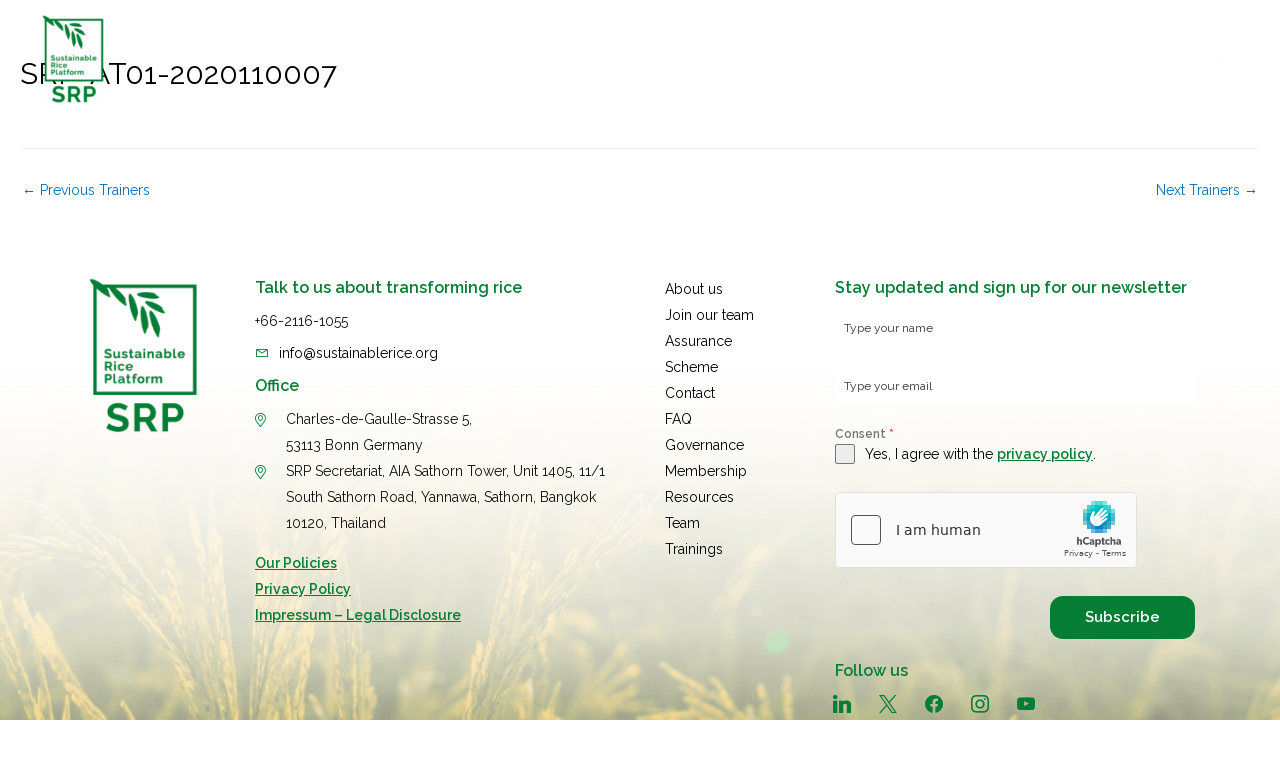

--- FILE ---
content_type: text/css
request_url: https://sustainablerice.org/wp-content/cache/wpo-minify/1768894147/assets/wpo-minify-footer-d6dd191d.min.css
body_size: 3892
content:
/*! This file is auto-generated */
.wp-core-ui .button,.wp-core-ui .button-primary,.wp-core-ui .button-secondary{display:inline-block;text-decoration:none;font-size:13px;line-height:2.15384615;min-height:30px;margin:0;padding:0 10px;cursor:pointer;border-width:1px;border-style:solid;-webkit-appearance:none;border-radius:3px;white-space:nowrap;box-sizing:border-box}.wp-core-ui button::-moz-focus-inner,.wp-core-ui input[type=button]::-moz-focus-inner,.wp-core-ui input[type=reset]::-moz-focus-inner,.wp-core-ui input[type=submit]::-moz-focus-inner{border-width:0;border-style:none;padding:0}.wp-core-ui .button-group.button-large .button,.wp-core-ui .button.button-large{min-height:32px;line-height:2.30769231;padding:0 12px}.wp-core-ui .button-group.button-small .button,.wp-core-ui .button.button-small{min-height:26px;line-height:2.18181818;padding:0 8px;font-size:11px}.wp-core-ui .button-group.button-hero .button,.wp-core-ui .button.button-hero{font-size:14px;min-height:46px;line-height:3.14285714;padding:0 36px}.wp-core-ui .button.hidden{display:none}.wp-core-ui input[type=reset],.wp-core-ui input[type=reset]:active,.wp-core-ui input[type=reset]:focus,.wp-core-ui input[type=reset]:hover{background:0 0;border:none;box-shadow:none;padding:0 2px 1px;width:auto}.wp-core-ui .button,.wp-core-ui .button-secondary{color:#2271b1;border-color:#2271b1;background:#f6f7f7;vertical-align:top}.wp-core-ui p .button{vertical-align:baseline}.wp-core-ui .button-secondary:hover,.wp-core-ui .button.hover,.wp-core-ui .button:hover{background:#f0f0f1;border-color:#0a4b78;color:#0a4b78}.wp-core-ui .button-secondary:focus,.wp-core-ui .button.focus,.wp-core-ui .button:focus{background:#f6f7f7;border-color:#3582c4;color:#0a4b78;box-shadow:0 0 0 1px #3582c4;outline:2px solid transparent;outline-offset:0}.wp-core-ui .button-secondary:active,.wp-core-ui .button:active{background:#f6f7f7;border-color:#8c8f94;box-shadow:none}.wp-core-ui .button.active,.wp-core-ui .button.active:hover{background-color:#dcdcde;color:#135e96;border-color:#0a4b78;box-shadow:inset 0 2px 5px -3px #0a4b78}.wp-core-ui .button.active:focus{border-color:#3582c4;box-shadow:inset 0 2px 5px -3px #0a4b78,0 0 0 1px #3582c4}.wp-core-ui .button-disabled,.wp-core-ui .button-secondary.disabled,.wp-core-ui .button-secondary:disabled,.wp-core-ui .button-secondary[disabled],.wp-core-ui .button.disabled,.wp-core-ui .button:disabled,.wp-core-ui .button[disabled]{color:#a7aaad!important;border-color:#dcdcde!important;background:#f6f7f7!important;box-shadow:none!important;cursor:default;transform:none!important}.wp-core-ui .button-secondary[aria-disabled=true],.wp-core-ui .button[aria-disabled=true]{cursor:default}.wp-core-ui .button-link{margin:0;padding:0;box-shadow:none;border:0;border-radius:0;background:0 0;cursor:pointer;text-align:left;color:#2271b1;text-decoration:underline;transition-property:border,background,color;transition-duration:.05s;transition-timing-function:ease-in-out}.wp-core-ui .button-link:active,.wp-core-ui .button-link:hover{color:#135e96}.wp-core-ui .button-link:focus{color:#043959;box-shadow:0 0 0 2px #2271b1;outline:2px solid transparent}.wp-core-ui .button-link-delete{color:#d63638}.wp-core-ui .button-link-delete:focus,.wp-core-ui .button-link-delete:hover{color:#d63638;background:0 0}.wp-core-ui .button-link-delete:disabled{background:0 0!important}.wp-core-ui .button-primary{background:#2271b1;border-color:#2271b1;color:#fff;text-decoration:none;text-shadow:none}.wp-core-ui .button-primary.focus,.wp-core-ui .button-primary.hover,.wp-core-ui .button-primary:focus,.wp-core-ui .button-primary:hover{background:#135e96;border-color:#135e96;color:#fff}.wp-core-ui .button-primary.focus,.wp-core-ui .button-primary:focus{box-shadow:0 0 0 1px #fff,0 0 0 3px #2271b1}.wp-core-ui .button-primary.active,.wp-core-ui .button-primary.active:focus,.wp-core-ui .button-primary.active:hover,.wp-core-ui .button-primary:active{background:#135e96;border-color:#135e96;box-shadow:none;color:#fff}.wp-core-ui .button-primary-disabled,.wp-core-ui .button-primary.disabled,.wp-core-ui .button-primary:disabled,.wp-core-ui .button-primary[disabled]{color:#a7aaad!important;background:#f6f7f7!important;border-color:#dcdcde!important;box-shadow:none!important;text-shadow:none!important;cursor:default}.wp-core-ui .button-primary[aria-disabled=true]{cursor:default}.wp-core-ui .button-group{position:relative;display:inline-block;white-space:nowrap;font-size:0;vertical-align:middle}.wp-core-ui .button-group>.button{display:inline-block;border-radius:0;margin-right:-1px}.wp-core-ui .button-group>.button:first-child{border-radius:3px 0 0 3px}.wp-core-ui .button-group>.button:last-child{border-radius:0 3px 3px 0}.wp-core-ui .button-group>.button-primary+.button{border-left:0}.wp-core-ui .button-group>.button:focus{position:relative;z-index:1}.wp-core-ui .button-group>.button.active{background-color:#dcdcde;color:#135e96;border-color:#0a4b78;box-shadow:inset 0 2px 5px -3px #0a4b78}.wp-core-ui .button-group>.button.active:focus{border-color:#3582c4;box-shadow:inset 0 2px 5px -3px #0a4b78,0 0 0 1px #3582c4}@media screen and (max-width:782px){.wp-core-ui .button,.wp-core-ui .button.button-large,.wp-core-ui .button.button-small,a.preview,input#publish,input#save-post{padding:0 14px;line-height:2.71428571;font-size:14px;vertical-align:middle;min-height:40px;margin-bottom:4px}.wp-core-ui .copy-to-clipboard-container .copy-attachment-url{margin-bottom:0}#media-upload.wp-core-ui .button{padding:0 10px 1px;min-height:24px;line-height:22px;font-size:13px}.media-frame.mode-grid .bulk-select .button{margin-bottom:0}.wp-core-ui .save-post-status.button{position:relative;margin:0 14px 0 10px}.wp-core-ui.wp-customizer .button{font-size:13px;line-height:2.15384615;min-height:30px;margin:0;vertical-align:inherit}.wp-customizer .theme-overlay .theme-actions .button{margin-bottom:5px}.media-modal-content .media-toolbar-primary .media-button{margin-top:10px;margin-left:5px}.interim-login .button.button-large{min-height:30px;line-height:2;padding:0 12px 2px}}#forminator-module-1287:not(.select2-dropdown){padding-top:0;padding-right:0;padding-bottom:0;padding-left:0}#forminator-module-1287{border-width:0;border-style:none;border-radius:0;-moz-border-radius:0;-webkit-border-radius:0}#forminator-module-1287{border-color:#fff0;background-color:#fff0}#forminator-module-1287 .forminator-pagination-footer .forminator-button-paypal{flex:1}.forminator-ui#forminator-module-1287.forminator-design--default .forminator-response-message,.forminator-ui#forminator-module-1287.forminator-design--default .forminator-response-message p{font-size:15px;font-family:inherit;font-weight:400}.forminator-ui#forminator-module-1287.forminator-design--default .forminator-response-message.forminator-error{background-color:#F9E4E8;box-shadow:inset 2px 0 0 0 #E04562;-moz-box-shadow:inset 2px 0 0 0 #E04562;-webkit-box-shadow:inset 2px 0 0 0 #E04562}.forminator-ui#forminator-module-1287.forminator-design--default .forminator-response-message.forminator-error:hover,.forminator-ui#forminator-module-1287.forminator-design--default .forminator-response-message.forminator-error:focus,.forminator-ui#forminator-module-1287.forminator-design--default .forminator-response-message.forminator-error:active{box-shadow:inset 2px 0 0 0 #E04562;-moz-box-shadow:inset 2px 0 0 0 #E04562;-webkit-box-shadow:inset 2px 0 0 0 #E04562}.forminator-ui#forminator-module-1287.forminator-design--default .forminator-response-message.forminator-error,.forminator-ui#forminator-module-1287.forminator-design--default .forminator-response-message.forminator-error p{color:#333}.forminator-ui#forminator-module-1287.forminator-design--default .forminator-response-message.forminator-success{background-color:#BCEEE6;box-shadow:inset 2px 0 0 0 #1ABCA1;-moz-box-shadow:inset 2px 0 0 0 #1ABCA1;-webkit-box-shadow:inset 2px 0 0 0 #1ABCA1}.forminator-ui#forminator-module-1287.forminator-design--default .forminator-response-message.forminator-success:hover,.forminator-ui#forminator-module-1287.forminator-design--default .forminator-response-message.forminator-success:focus,.forminator-ui#forminator-module-1287.forminator-design--default .forminator-response-message.forminator-success:active{box-shadow:inset 2px 0 0 0 #1ABCA1;-moz-box-shadow:inset 2px 0 0 0 #1ABCA1;-webkit-box-shadow:inset 2px 0 0 0 #1ABCA1}.forminator-ui#forminator-module-1287.forminator-design--default .forminator-response-message.forminator-success,.forminator-ui#forminator-module-1287.forminator-design--default .forminator-response-message.forminator-success p{color:#333}.forminator-ui#forminator-module-1287.forminator-design--default .forminator-response-message.forminator-loading{background-color:#F8F8F8}.forminator-ui#forminator-module-1287.forminator-design--default .forminator-response-message.forminator-loading,.forminator-ui#forminator-module-1287.forminator-design--default .forminator-response-message.forminator-loading p{color:#666}.forminator-ui#forminator-module-1287.forminator-design--default .forminator-title{font-size:45px;font-family:inherit;font-weight:400;text-align:left}.forminator-ui#forminator-module-1287.forminator-design--default .forminator-subtitle{font-size:18px;font-family:inherit;font-weight:400;text-align:left}.forminator-ui#forminator-module-1287.forminator-design--default .forminator-title{color:#333}.forminator-ui#forminator-module-1287.forminator-design--default .forminator-subtitle{color:#333}.forminator-ui#forminator-module-1287.forminator-design--default .forminator-label{font-size:12px;font-family:inherit;font-weight:700}.forminator-ui#forminator-module-1287.forminator-design--default .forminator-label{color:#777771}.forminator-ui#forminator-module-1287.forminator-design--default .forminator-label .forminator-required{color:#E04562}.forminator-ui#forminator-module-1287.forminator-design--default .forminator-description-password{display:block}.forminator-ui#forminator-module-1287.forminator-design--default .forminator-description,.forminator-ui#forminator-module-1287.forminator-design--default .forminator-description p{font-size:12px;font-family:inherit;font-weight:400}.forminator-ui#forminator-module-1287.forminator-design--default .forminator-description a,.forminator-ui#forminator-module-1287.forminator-design--default .forminator-description a:hover,.forminator-ui#forminator-module-1287.forminator-design--default .forminator-description a:focus,.forminator-ui#forminator-module-1287.forminator-design--default .forminator-description a:active{box-shadow:none;text-decoration:none}.forminator-ui#forminator-module-1287.forminator-design--default .forminator-description p{margin:0;padding:0;border:0}.forminator-ui#forminator-module-1287.forminator-design--default .forminator-description,.forminator-ui#forminator-module-1287.forminator-design--default .forminator-description p{color:#777771}.forminator-ui#forminator-module-1287.forminator-design--default .forminator-description a{color:#17A8E3}.forminator-ui#forminator-module-1287.forminator-design--default .forminator-description a:hover{color:#008FCA}.forminator-ui#forminator-module-1287.forminator-design--default .forminator-description a:active{color:#008FCA}.forminator-ui#forminator-module-1287.forminator-design--default .forminator-error-message{font-size:12px;font-family:inherit;font-weight:500}.forminator-ui#forminator-module-1287.forminator-design--default .forminator-error-message{background-color:#F9E4E8;color:#E04562}.forminator-ui#forminator-module-1287.forminator-design--default .forminator-input,.forminator-ui#forminator-module-1287.forminator-design--default .forminator-input input{font-size:16px;font-family:inherit;font-weight:400}.forminator-ui#forminator-module-1287.forminator-design--default .forminator-input,.forminator-ui#forminator-module-1287.forminator-design--default .forminator-input:hover,.forminator-ui#forminator-module-1287.forminator-design--default .forminator-input:focus,.forminator-ui#forminator-module-1287.forminator-design--default .forminator-input:active{border-color:#777771;background-color:#EDEDED;color:#000}.forminator-ui#forminator-module-1287.forminator-design--default .forminator-input.forminator-calculation:disabled{-webkit-text-fill-color:#000;opacity:1}.forminator-ui#forminator-module-1287.forminator-design--default .forminator-input input,.forminator-ui#forminator-module-1287.forminator-design--default .forminator-input input:hover,.forminator-ui#forminator-module-1287.forminator-design--default .forminator-input input:focus,.forminator-ui#forminator-module-1287.forminator-design--default .forminator-input input:active{color:#000}.forminator-ui#forminator-module-1287.forminator-design--default .forminator-input::placeholder{color:#888}.forminator-ui#forminator-module-1287.forminator-design--default .forminator-input:-moz-placeholder{color:#888}.forminator-ui#forminator-module-1287.forminator-design--default .forminator-input::-moz-placeholder{color:#888}.forminator-ui#forminator-module-1287.forminator-design--default .forminator-input:-ms-input-placeholder{color:#888}.forminator-ui#forminator-module-1287.forminator-design--default .forminator-input::-webkit-input-placeholder{color:#888}.forminator-ui#forminator-module-1287.forminator-design--default .forminator-is_hover .forminator-input{border-color:#17A8E3;background-color:#E6E6E6}.forminator-ui#forminator-module-1287.forminator-design--default .forminator-is_active .forminator-input{border-color:#17A8E3;background-color:#E6E6E6}.forminator-ui#forminator-module-1287.forminator-design--default .forminator-has_error .forminator-input{border-color:#E04562}.forminator-ui#forminator-module-1287.forminator-design--default .forminator-input-with-icon [class*="forminator-icon-"]{color:#777771}.forminator-ui#forminator-module-1287.forminator-design--default .forminator-is_active .forminator-input-with-icon [class*="forminator-icon-"]{color:#17A8E3}.forminator-ui#forminator-module-1287.forminator-design--default .forminator-suffix{font-size:16px;font-family:inherit;font-weight:500}.forminator-ui#forminator-module-1287.forminator-design--default .forminator-suffix{color:#000}.forminator-ui#forminator-module-1287.forminator-design--default .forminator-prefix{font-size:16px;font-family:inherit;font-weight:500}.forminator-ui#forminator-module-1287.forminator-design--default .forminator-prefix{color:#000}.forminator-ui#forminator-module-1287.forminator-design--default .forminator-textarea{font-size:16px;font-family:inherit;font-weight:400}.forminator-ui#forminator-module-1287.forminator-design--default .forminator-textarea,.forminator-ui#forminator-module-1287.forminator-design--default .forminator-textarea:hover,.forminator-ui#forminator-module-1287.forminator-design--default .forminator-textarea:focus,.forminator-ui#forminator-module-1287.forminator-design--default .forminator-textarea:active{border-color:#777771;background-color:#EDEDED;color:#000}.forminator-ui#forminator-module-1287.forminator-design--default .forminator-is_hover .forminator-textarea{border-color:#17A8E3;background-color:#E6E6E6}.forminator-ui#forminator-module-1287.forminator-design--default .forminator-is_active .forminator-textarea{border-color:#17A8E3;background-color:#E6E6E6}.forminator-ui#forminator-module-1287.forminator-design--default .forminator-has_error .forminator-textarea{border-color:#E04562}.forminator-ui#forminator-module-1287.forminator-design--default .forminator-textarea::placeholder{color:#888}.forminator-ui#forminator-module-1287.forminator-design--default .forminator-textarea:-moz-placeholder{color:#888}.forminator-ui#forminator-module-1287.forminator-design--default .forminator-textarea::-moz-placeholder{color:#888}.forminator-ui#forminator-module-1287.forminator-design--default .forminator-textarea:-ms-input-placeholder{color:#888}.forminator-ui#forminator-module-1287.forminator-design--default .forminator-textarea::-webkit-input-placeholder{color:#888}.forminator-ui#forminator-module-1287.forminator-design--default .forminator-radio{font-size:14px;font-family:inherit;font-weight:400}.forminator-ui#forminator-module-1287.forminator-design--default .forminator-radio{color:#000}.forminator-ui#forminator-module-1287.forminator-design--default .forminator-radio .forminator-radio-bullet,.forminator-ui#forminator-module-1287.forminator-design--default .forminator-radio .forminator-radio-image{border-color:#777771;background-color:#EDEDED}.forminator-ui#forminator-module-1287.forminator-design--default .forminator-radio .forminator-radio-bullet:before{background-color:#17A8E3}.forminator-ui#forminator-module-1287.forminator-design--default .forminator-radio input:checked+.forminator-radio-bullet{border-color:#17A8E3;background-color:#EDEDED}.forminator-ui#forminator-module-1287.forminator-design--default .forminator-radio:hover .forminator-radio-image,.forminator-ui#forminator-module-1287.forminator-design--default .forminator-radio input:checked~.forminator-radio-image{border-color:#17A8E3;background-color:#E1F6FF}.forminator-ui#forminator-module-1287.forminator-design--default .forminator-has_error .forminator-radio .forminator-radio-bullet{border-color:#E04562}.forminator-ui#forminator-module-1287.forminator-design--default .forminator-checkbox,.forminator-ui#forminator-module-1287.forminator-design--default .forminator-checkbox__label,.forminator-ui#forminator-module-1287.forminator-design--default .forminator-checkbox__label p{font-size:14px;font-family:inherit;font-weight:400}.forminator-ui#forminator-module-1287.forminator-design--default .forminator-checkbox,.forminator-ui#forminator-module-1287.forminator-design--default .forminator-checkbox__label,.forminator-ui#forminator-module-1287.forminator-design--default .forminator-checkbox__label p{color:#000}.forminator-ui#forminator-module-1287.forminator-design--default .forminator-checkbox .forminator-checkbox-box{border-color:#777771;background-color:#EDEDED;color:#17A8E3}.forminator-ui#forminator-module-1287.forminator-design--default .forminator-checkbox .forminator-checkbox-image{border-color:#777771;background-color:#EDEDED}.forminator-ui#forminator-module-1287.forminator-design--default .forminator-checkbox input:checked+.forminator-checkbox-box{border-color:#17A8E3;background-color:#EDEDED}.forminator-ui#forminator-module-1287.forminator-design--default .forminator-checkbox:hover .forminator-checkbox-image,.forminator-ui#forminator-module-1287.forminator-design--default .forminator-checkbox input:checked~.forminator-checkbox-image{border-color:#17A8E3;background-color:#E1F6FF}.forminator-ui#forminator-module-1287.forminator-design--default .forminator-has_error .forminator-checkbox .forminator-checkbox-box{border-color:#E04562}@media screen and (max-width:782px){.forminator-ui#forminator-module-1287.forminator-design--default .forminator-checkbox:hover .forminator-checkbox-image{border-color:#777771;background-color:#EDEDED}}.forminator-ui#forminator-module-1287.forminator-design--default .forminator-consent,.forminator-ui#forminator-module-1287.forminator-design--default .forminator-consent__label,.forminator-ui#forminator-module-1287.forminator-design--default .forminator-consent__label p{color:#000}.forminator-ui#forminator-module-1287.forminator-design--default .forminator-consent .forminator-checkbox-box{border-color:#777771;background-color:#EDEDED;color:#17A8E3}.forminator-ui#forminator-module-1287.forminator-design--default .forminator-consent input:checked+.forminator-checkbox-box{border-color:#17A8E3;background-color:#EDEDED}.forminator-ui#forminator-module-1287.forminator-design--default .forminator-has_error .forminator-consent .forminator-checkbox-box{border-color:#E04562}.forminator-ui#forminator-module-1287.forminator-design--default select.forminator-select2+.forminator-select .selection .select2-selection--single[role="combobox"] .select2-selection__rendered{font-size:16px;line-height:22px;font-weight:400}.forminator-ui#forminator-module-1287.forminator-design--default .forminator-select2+.forminator-select .selection .select2-selection--single[role="combobox"]{border-color:#777771;background-color:#EDEDED}.forminator-ui#forminator-module-1287.forminator-design--default .forminator-select2+.forminator-select .selection .select2-selection--single[role="combobox"] .select2-selection__rendered{color:#000}.forminator-ui#forminator-module-1287.forminator-design--default .forminator-select2+.forminator-select .selection .select2-selection--single[role="combobox"] .select2-selection__arrow{color:#777771}.forminator-ui#forminator-module-1287.forminator-design--default .forminator-select2+.forminator-select .selection .select2-selection--single[role="combobox"]:hover{border-color:#17A8E3;background-color:#E6E6E6}.forminator-ui#forminator-module-1287.forminator-design--default .forminator-select2+.forminator-select .selection .select2-selection--single[role="combobox"]:hover .select2-selection__rendered{color:#000}.forminator-ui#forminator-module-1287.forminator-design--default .forminator-select2+.forminator-select .selection .select2-selection--single[role="combobox"]:hover .select2-selection__arrow{color:#17A8E3}.forminator-ui#forminator-module-1287.forminator-design--default .forminator-select2+.forminator-select.select2-container--open .selection .select2-selection--single[role="combobox"]{border-color:#17A8E3;background-color:#E6E6E6}.forminator-ui#forminator-module-1287.forminator-design--default .forminator-select2+.forminator-select.select2-container--open .selection .select2-selection--single[role="combobox"] .select2-selection__rendered{color:#000}.forminator-ui#forminator-module-1287.forminator-design--default .forminator-select2+.forminator-select.select2-container--open .selection .select2-selection--single[role="combobox"] .select2-selection__arrow{color:#17A8E3}.forminator-ui#forminator-module-1287.forminator-design--default .forminator-field.forminator-has_error .forminator-select2+.forminator-select .selection .select2-selection--single[role="combobox"]{border-color:#E04562}.forminator-select-dropdown-container--open .forminator-custom-form-1287.forminator-dropdown--default .select2-search input{font-size:16px;font-weight:400}.forminator-select-dropdown-container--open .forminator-custom-form-1287.forminator-dropdown--default .select2-results .select2-results__options .select2-results__option{font-size:16px;font-weight:400}.forminator-select-dropdown-container--open .forminator-custom-form-1287.forminator-dropdown--default{border-color:#17A8E3;background-color:#E6E6E6}.forminator-select-dropdown-container--open .forminator-custom-form-1287.forminator-dropdown--default .select2-results .select2-results__options .select2-results__option{color:#777771}.forminator-select-dropdown-container--open .forminator-custom-form-1287.forminator-dropdown--default .select2-results .select2-results__options .select2-results__option:not(.select2-results__option--selected).select2-results__option--highlighted{background-color:#DDD;color:#000}.forminator-select-dropdown-container--open .forminator-custom-form-1287.forminator-dropdown--default .select2-results .select2-results__options .select2-results__option.select2-results__option--selected{background-color:#17A8E3;color:#FFF}.forminator-select-dropdown-container--open .forminator-custom-form-1287.forminator-dropdown--default .select2-search input,.forminator-select-dropdown-container--open .forminator-custom-form-1287.forminator-dropdown--default .select2-search input:focus,.forminator-select-dropdown-container--open .forminator-custom-form-1287.forminator-dropdown--default .select2-search input:hover{border-color:#17A8E3;background-color:#FFF;color:#000}.forminator-ui#forminator-module-1287.forminator-design--default .forminator-multiselect .forminator-option{font-size:16px;font-family:inherit;font-weight:400}.forminator-ui#forminator-module-1287.forminator-design--default .forminator-multiselect{border-color:#777771;background-color:#E6E6E6}.forminator-ui#forminator-module-1287.forminator-design--default .forminator-has_error .forminator-multiselect{border-color:#E04562}.forminator-ui#forminator-module-1287.forminator-design--default .forminator-multiselect .forminator-option{color:#777771}.forminator-ui#forminator-module-1287.forminator-design--default .forminator-multiselect .forminator-option:hover{background-color:#DDD;color:#000}.forminator-ui#forminator-module-1287.forminator-design--default .forminator-multiselect .forminator-option.forminator-is_checked{background-color:#17A8E3;color:#FFF}.forminator-custom-form-1287.forminator-calendar--default{font-family:inherit}.forminator-custom-form-1287.forminator-calendar--default:before{border-color:#17A8E3;background-color:#E6E6E6}.forminator-custom-form-1287.forminator-calendar--default .ui-datepicker-header .ui-corner-all{background-color:#17A8E3;color:#FFF}.forminator-custom-form-1287.forminator-calendar--default .ui-datepicker-header .ui-datepicker-title select{border-color:#BBB;background-color:#FFF;color:#777771}.forminator-custom-form-1287.forminator-calendar--default .ui-datepicker-calendar thead th{color:#333}.forminator-custom-form-1287.forminator-calendar--default .ui-datepicker-calendar tbody td a.ui-state-default,.forminator-custom-form-1287.forminator-calendar--default .ui-datepicker-calendar tbody td.ui-state-disabled span{border-color:#E6E6E6;background-color:#E6E6E6;color:#777771}.forminator-custom-form-1287.forminator-calendar--default .ui-datepicker-calendar tbody td a.ui-state-default:hover,.forminator-custom-form-1287.forminator-calendar--default .ui-datepicker-calendar tbody td a.ui-state-default.ui-state-hover{border-color:#DDD;background-color:#DDD;color:#777771}.forminator-custom-form-1287.forminator-calendar--default .ui-datepicker-calendar tbody td a.ui-state-default:active,.forminator-custom-form-1287.forminator-calendar--default .ui-datepicker-calendar tbody td a.ui-state-default.ui-state-active{border-color:#17A8E3;background-color:#17A8E3;color:#FFF}.forminator-custom-form-1287.forminator-calendar--default .ui-datepicker-calendar tbody td a.ui-state-default.ui-state-highlight{border-color:#17A8E3;background-color:#C8DEE7;color:#17A8E3}.forminator-custom-form-1287.forminator-calendar--default .ui-datepicker-calendar tbody td a.ui-state-default.ui-state-highlight:active,.forminator-custom-form-1287.forminator-calendar--default .ui-datepicker-calendar tbody td a.ui-state-default.ui-state-highlight.ui-state-active{border-color:#17A8E3;background-color:#17A8E3;color:#FFF}.forminator-ui#forminator-module-1287.forminator-design--default .forminator-button-upload{font-size:14px;font-family:inherit;font-weight:500}.forminator-ui#forminator-module-1287.forminator-design--default .forminator-file-upload>span{font-size:12px;font-family:inherit;font-weight:500}.forminator-ui#forminator-module-1287.forminator-design--default .forminator-button-upload{background-color:#1ABCA1;color:#FFF}.forminator-ui#forminator-module-1287.forminator-design--default .forminator-button-upload:hover{background-color:#159C85;color:#FFF}.forminator-ui#forminator-module-1287.forminator-design--default .forminator-button-upload:active{background-color:#159C85;color:#FFF}.forminator-ui#forminator-module-1287.forminator-design--default .forminator-file-upload>span{color:#777771}.forminator-ui#forminator-module-1287.forminator-design--default .forminator-button-delete{background-color:#fff0}.forminator-ui#forminator-module-1287.forminator-design--default .forminator-button-delete:hover{background-color:#F9E4E8}.forminator-ui#forminator-module-1287.forminator-design--default .forminator-button-delete:active{background-color:#F9E4E8}.forminator-ui#forminator-module-1287.forminator-design--default .forminator-button-delete [class*="forminator-icon-"]{color:#E04562}.forminator-ui#forminator-module-1287.forminator-design--default .forminator-button-delete:hover [class*="forminator-icon-"]{color:#E04562}.forminator-ui#forminator-module-1287.forminator-design--default .forminator-button-delete:active [class*="forminator-icon-"]{color:#E04562}.forminator-ui#forminator-module-1287.forminator-design--default .forminator-multi-upload .forminator-multi-upload-message p{font-size:13px;line-height:1.7;font-weight:400}.forminator-ui#forminator-module-1287.forminator-design--default .forminator-multi-upload .forminator-multi-upload-message p a,.forminator-ui#forminator-module-1287.forminator-design--default .forminator-multi-upload .forminator-multi-upload-message p a:visited,.forminator-ui#forminator-module-1287.forminator-design--default .forminator-multi-upload .forminator-multi-upload-message p a:hover,.forminator-ui#forminator-module-1287.forminator-design--default .forminator-multi-upload .forminator-multi-upload-message p a:focus{font-weight:700;text-decoration:underline}.forminator-ui#forminator-module-1287.forminator-design--default .forminator-uploaded-file .forminator-uploaded-file--title{font-size:13px;line-height:1.3;font-weight:700}.forminator-ui#forminator-module-1287.forminator-design--default .forminator-uploaded-file .forminator-uploaded-file--size{font-size:12px;line-height:1.4em;font-weight:700}.forminator-ui#forminator-module-1287.forminator-design--default .forminator-multi-upload{cursor:pointer;border-color:#777771;background-color:#EDEDED;color:#777771}.forminator-ui#forminator-module-1287.forminator-design--default .forminator-multi-upload .forminator-multi-upload-message p{color:#666}.forminator-ui#forminator-module-1287.forminator-design--default .forminator-multi-upload .forminator-multi-upload-message p a,.forminator-ui#forminator-module-1287.forminator-design--default .forminator-multi-upload .forminator-multi-upload-message p a:visited,.forminator-ui#forminator-module-1287.forminator-design--default .forminator-multi-upload .forminator-multi-upload-message p a:hover,.forminator-ui#forminator-module-1287.forminator-design--default .forminator-multi-upload .forminator-multi-upload-message p a:focus{color:#17A8E3}.forminator-ui#forminator-module-1287.forminator-design--default .forminator-multi-upload:hover{border-color:#17A8E3;background-color:#E6E6E6;color:#777771}.forminator-ui#forminator-module-1287.forminator-design--default .forminator-multi-upload.forminator-dragover{border-color:#17A8E3;background-color:#E1F6FF;color:#17A8E3}.forminator-ui#forminator-module-1287.forminator-design--default .forminator-has_error .forminator-multi-upload{border-color:#E04562;background-color:#EDEDED;color:#777771}.forminator-ui#forminator-module-1287.forminator-design--default .forminator-uploaded-file .forminator-uploaded-file--preview{border-color:#777771;background-color:#FFF}.forminator-ui#forminator-module-1287.forminator-design--default .forminator-uploaded-file .forminator-uploaded-file--preview [class*="forminator-icon-"]{color:#777771}.forminator-ui#forminator-module-1287.forminator-design--default .forminator-uploaded-file .forminator-uploaded-file--title{color:#333}.forminator-ui#forminator-module-1287.forminator-design--default .forminator-uploaded-file .forminator-uploaded-file--size{color:#888}.forminator-ui#forminator-module-1287.forminator-design--default .forminator-uploaded-file .forminator-uploaded-file--size [class*="forminator-icon-"]{color:#888}.forminator-ui#forminator-module-1287.forminator-design--default .forminator-uploaded-file.forminator-has_error .forminator-uploaded-file--image,.forminator-ui#forminator-module-1287.forminator-design--default .forminator-uploaded-file.forminator-has_error .forminator-uploaded-file--preview{border-color:#E04562;background-color:#FFF}.forminator-ui#forminator-module-1287.forminator-design--default .forminator-uploaded-file.forminator-has_error .forminator-uploaded-file--preview [class*="forminator-icon-"]{color:#777771}.forminator-ui#forminator-module-1287.forminator-design--default .forminator-uploaded-file.forminator-has_error .forminator-uploaded-file--size [class*="forminator-icon-"]{color:#E04562}.forminator-ui#forminator-module-1287.forminator-design--default .forminator-signature .forminator-signature--placeholder{font-size:16px;font-weight:400}.forminator-ui#forminator-module-1287.forminator-design--default .forminator-signature{border-color:#777771;background-color:#EDEDED!important}.forminator-ui#forminator-module-1287.forminator-design--default .forminator-signature .forminator-signature--placeholder{color:#888}.forminator-ui#forminator-module-1287.forminator-design--default .forminator-field-signature.forminator-is_hover .forminator-signature{border-color:#17A8E3;background-color:#E6E6E6!important}.forminator-ui#forminator-module-1287.forminator-design--default .forminator-field-signature.forminator-has_error .forminator-signature{border-color:#E04562}.forminator-ui#forminator-module-1287.forminator-design--default .forminator-button-submit{font-size:14px;font-family:inherit;font-weight:500}.forminator-ui#forminator-module-1287.forminator-design--default .forminator-button-submit{background-color:#17A8E3;color:#FFF}.forminator-ui#forminator-module-1287.forminator-design--default .forminator-button-submit:hover{background-color:#008FCA;color:#FFF}.forminator-ui#forminator-module-1287.forminator-design--default .forminator-button-submit:active{background-color:#008FCA;color:#FFF}.forminator-ui#forminator-module-1287.forminator-design--default .forminator-pagination-steps .forminator-step .forminator-step-label{font-size:12px;font-family:inherit;font-weight:500}.forminator-ui#forminator-module-1287.forminator-design--default .forminator-pagination-steps .forminator-break{background-color:#777771}.forminator-ui#forminator-module-1287.forminator-design--default .forminator-pagination-steps .forminator-break:before{background-color:#17A8E3}.forminator-ui#forminator-module-1287.forminator-design--default .forminator-pagination-steps .forminator-step .forminator-step-label{color:#17A8E3}.forminator-ui#forminator-module-1287.forminator-design--default .forminator-pagination-steps .forminator-step .forminator-step-dot{border-color:#777771;background-color:#17A8E3}.forminator-ui#forminator-module-1287.forminator-design--default .forminator-pagination-steps .forminator-step.forminator-current~.forminator-step .forminator-step-label{color:#777771}.forminator-ui#forminator-module-1287.forminator-design--default .forminator-pagination-steps .forminator-step.forminator-current~.forminator-step .forminator-step-dot{border-color:#777771;background-color:#777771}.forminator-ui#forminator-module-1287.forminator-design--default .forminator-pagination-progress .forminator-progress-label{font-size:12px;font-family:inherit;font-weight:500}.forminator-ui#forminator-module-1287.forminator-design--default .forminator-pagination-progress .forminator-progress-label{color:#777771}.forminator-ui#forminator-module-1287.forminator-design--default .forminator-pagination-progress .forminator-progress-bar{background-color:#E6E6E6}.forminator-ui#forminator-module-1287.forminator-design--default .forminator-pagination-progress .forminator-progress-bar span{background-color:#17A8E3}.forminator-ui#forminator-module-1287.forminator-design--default .forminator-button-back{font-size:14px;font-family:inherit;font-weight:500}.forminator-ui#forminator-module-1287.forminator-design--default .forminator-button-back{background-color:#1ABCA1;color:#FFF}.forminator-ui#forminator-module-1287.forminator-design--default .forminator-button-back:hover{background-color:#159C85;color:#FFF}.forminator-ui#forminator-module-1287.forminator-design--default .forminator-button-back:active{background-color:#159C85;color:#FFF}.forminator-ui#forminator-module-1287.forminator-design--default .forminator-button-next{font-size:14px;font-family:inherit;font-weight:500}.forminator-ui#forminator-module-1287.forminator-design--default .forminator-button-next{background-color:#1ABCA1;color:#FFF}.forminator-ui#forminator-module-1287.forminator-design--default .forminator-button-next:hover{background-color:#159C85;color:#FFF}.forminator-ui#forminator-module-1287.forminator-design--default .forminator-button-next:active{background-color:#159C85;color:#FFF}.forminator-ui#forminator-module-1287.forminator-design--default .forminator-repeater-field{background:rgb(248 248 248 / .5);box-shadow:inset 5px 0 0 rgb(221 221 221 / .5)}.forminator-ui#forminator-module-1287.forminator-design--default .forminator-repeater-field .forminator-grouped-fields{border-bottom:1px solid rgb(170 170 170 / .5)}.forminator-ui#forminator-module-1287.forminator-design--default .forminator-repeater-field .forminator-grouped-fields:last-child{border-bottom:unset}.forminator-ui#forminator-module-1287.forminator-design--default .forminator-repeater-action-link,.forminator-ui#forminator-module-1287.forminator-design--default .forminator-repeater-action-button{font-size:12px;font-family:inherit;font-weight:500}.forminator-ui#forminator-module-1287.forminator-design--default .forminator-repeater-action-icon{font-size:18px}.forminator-ui#forminator-module-1287.forminator-design--default .forminator-repeater-action-link{color:#17A8E3}.forminator-ui#forminator-module-1287.forminator-design--default .forminator-repeater-action-link:hover,.forminator-ui#forminator-module-1287.forminator-design--default .forminator-repeater-action-link:active,.forminator-ui#forminator-module-1287.forminator-design--default .forminator-repeater-action-link:focus{color:#289DCC}.forminator-ui#forminator-module-1287.forminator-design--default .forminator-repeater-action-icon{color:#888}.forminator-ui#forminator-module-1287.forminator-design--default .forminator-repeater-action-icon:hover,.forminator-ui#forminator-module-1287.forminator-design--default .forminator-repeater-action-icon:active{color:#666}.forminator-ui#forminator-module-1287.forminator-design--default .forminator-repeater-action-button{background-color:#F8F8F8;color:#666;border:1px solid #AAA}.forminator-ui#forminator-module-1287.forminator-design--default .forminator-repeater-action-button:hover{background-color:#F1F1F1;color:#666;border:1px solid #AAA}.forminator-ui#forminator-module-1287.forminator-design--default .forminator-repeater-action-button:active{background-color:#EEE;color:#333;border:1px solid #888}.forminator-ui#forminator-module-1287.forminator-design--default .forminator-repeater-action-button:disabled{background-color:#fff0;color:#AAA;border:1px solid rgb(31 31 31 / .12)}.forminator-ui#forminator-module-1287.forminator-design--default .StripeElement{padding:9px;border-width:1px;border-style:solid;border-color:#777771;border-radius:2px;background-color:#EDEDED;color:#000;transition:0.2s ease}.forminator-ui#forminator-module-1287.forminator-design--default .StripeElement:hover{border-color:#17A8E3;background-color:#E6E6E6}.forminator-ui#forminator-module-1287.forminator-design--default .StripeElement--focus,.forminator-ui#forminator-module-1287.forminator-design--default .StripeElement--focus:hover{border-color:#17A8E3;background-color:#E6E6E6}.forminator-ui#forminator-module-1287.forminator-design--default .StripeElement--invalid,.forminator-ui#forminator-module-1287.forminator-design--default .StripeElement--invalid:hover,.forminator-ui#forminator-module-1287.forminator-design--default .StripeElement--focus.StripeElement--invalid{border-color:#E04562}

--- FILE ---
content_type: text/css
request_url: https://sustainablerice.org/wp-content/uploads/custom-css-js/1978.css?v=1931
body_size: 594
content:
/******* Do not edit this file *******
Simple Custom CSS and JS - by Silkypress.com
Saved: Feb 16 2023 | 03:25:34 */
/* Add your CSS code here.

For example:
.example {
    color: red;
}

For brushing up on your CSS knowledge, check out http://www.w3schools.com/css/css_syntax.asp

End of comment */ 

.s-posts-news .posts-news-block {
   padding-top: 70px;
}
.s-posts-news .posts-news-block:first-child {
   padding-top: 0;
}
.s-posts-news .alm-load-more-btn.more.done {
  display: none;
}

@media (max-width: 1366px) {
	.s-posts-news .posts-news-block {
	  padding-top: 50px;
	}
}
@media screen and (min-width: 922px) and (max-width: 1280px){
	.s-content-pubs table {
		width: -webkit-fill-available !important;
	}
}

.slider-chapters .slide-chapters ul li > a{
	color: #007D36;
    text-decoration: underline;
    text-underline-offset: 2px;
    font-weight: 600;
}
.slider-chapters .slide-chapters ul li > a:hover{
	text-decoration: none;
    color: inherit;
}
.slider-chapters .slide-chapters ul li {
	font-size: 14px;
}
@media (min-width: 1660px){
	.slider-chapters .slide-chapters ul li {
		font-size: 18px;
	}
}

.sect-notice{
	margin-top: 18px !important;
}